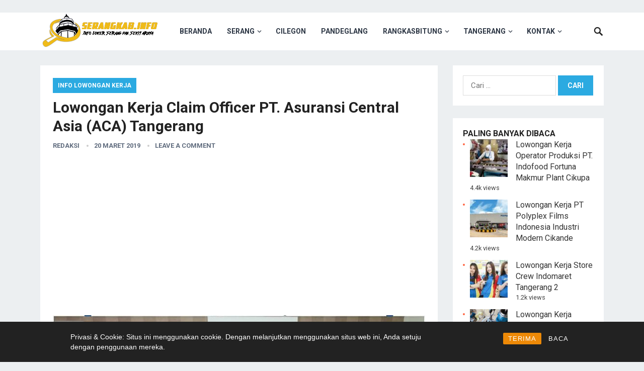

--- FILE ---
content_type: text/html; charset=UTF-8
request_url: https://serangkab.info/info-lowongan-kerja/lowongan-kerja-claim-officer-pt-asuransi-central-asia-aca-tangerang/
body_size: 16308
content:
<!DOCTYPE html>
<html lang="id">
<head>
	
	<!-- Google Tag Manager -->
<script>(function(w,d,s,l,i){w[l]=w[l]||[];w[l].push({'gtm.start':
new Date().getTime(),event:'gtm.js'});var f=d.getElementsByTagName(s)[0],
j=d.createElement(s),dl=l!='dataLayer'?'&l='+l:'';j.async=true;j.src=
'https://www.googletagmanager.com/gtm.js?id='+i+dl;f.parentNode.insertBefore(j,f);
})(window,document,'script','dataLayer','GTM-M49Z298L');</script>
<!-- End Google Tag Manager -->
<meta charset="UTF-8">
<meta name="viewport" content="width=device-width, initial-scale=1">
<meta http-equiv="X-UA-Compatible" content="IE=edge">
<meta name="HandheldFriendly" content="true">
<link rel="profile" href="https://gmpg.org/xfn/11">
<link rel="icon" type="image/png" href="https://serangkab.info/wp-content/uploads/2019/05/ico.png" />
<meta name='robots' content='index, follow, max-image-preview:large, max-snippet:-1, max-video-preview:-1' />
	<style>img:is([sizes="auto" i], [sizes^="auto," i]) { contain-intrinsic-size: 3000px 1500px }</style>
	
	<!-- This site is optimized with the Yoast SEO plugin v26.2 - https://yoast.com/wordpress/plugins/seo/ -->
	<title>Lowongan Kerja Claim Officer PT. Asuransi Central Asia (ACA) Tangerang - Serangkab.info</title>
	<link rel="canonical" href="https://serangkab.info/info-lowongan-kerja/lowongan-kerja-claim-officer-pt-asuransi-central-asia-aca-tangerang/" />
	<meta property="og:locale" content="id_ID" />
	<meta property="og:type" content="article" />
	<meta property="og:title" content="Lowongan Kerja Claim Officer PT. Asuransi Central Asia (ACA) Tangerang - Serangkab.info" />
	<meta property="og:description" content="PT. Asuransi Central Asia adalah perusahaan asuransi umum dari Group Salim yang telah berdiri selama 55 tahun dan merupakan salah satu group bisnis asuransi kerugian terkemuka di Indonesia. PT. Asuransi Central..." />
	<meta property="og:url" content="https://serangkab.info/info-lowongan-kerja/lowongan-kerja-claim-officer-pt-asuransi-central-asia-aca-tangerang/" />
	<meta property="og:site_name" content="Serangkab.info" />
	<meta property="article:published_time" content="2019-03-20T07:30:07+00:00" />
	<meta property="article:modified_time" content="2019-03-25T01:13:24+00:00" />
	<meta property="og:image" content="https://serangkab.info/wp-content/uploads/2019/03/aca.jpg" />
	<meta property="og:image:width" content="824" />
	<meta property="og:image:height" content="487" />
	<meta property="og:image:type" content="image/jpeg" />
	<meta name="author" content="Redaksi" />
	<meta name="twitter:card" content="summary_large_image" />
	<meta name="twitter:label1" content="Ditulis oleh" />
	<meta name="twitter:data1" content="Redaksi" />
	<meta name="twitter:label2" content="Estimasi waktu membaca" />
	<meta name="twitter:data2" content="1 menit" />
	<script type="application/ld+json" class="yoast-schema-graph">{"@context":"https://schema.org","@graph":[{"@type":"WebPage","@id":"https://serangkab.info/info-lowongan-kerja/lowongan-kerja-claim-officer-pt-asuransi-central-asia-aca-tangerang/","url":"https://serangkab.info/info-lowongan-kerja/lowongan-kerja-claim-officer-pt-asuransi-central-asia-aca-tangerang/","name":"Lowongan Kerja Claim Officer PT. Asuransi Central Asia (ACA) Tangerang - Serangkab.info","isPartOf":{"@id":"https://serangkab.info/#website"},"primaryImageOfPage":{"@id":"https://serangkab.info/info-lowongan-kerja/lowongan-kerja-claim-officer-pt-asuransi-central-asia-aca-tangerang/#primaryimage"},"image":{"@id":"https://serangkab.info/info-lowongan-kerja/lowongan-kerja-claim-officer-pt-asuransi-central-asia-aca-tangerang/#primaryimage"},"thumbnailUrl":"https://serangkab.info/wp-content/uploads/2019/03/aca.jpg","datePublished":"2019-03-20T07:30:07+00:00","dateModified":"2019-03-25T01:13:24+00:00","author":{"@id":"https://serangkab.info/#/schema/person/379aaaffb92d0c90617acbb288a548a3"},"breadcrumb":{"@id":"https://serangkab.info/info-lowongan-kerja/lowongan-kerja-claim-officer-pt-asuransi-central-asia-aca-tangerang/#breadcrumb"},"inLanguage":"id","potentialAction":[{"@type":"ReadAction","target":["https://serangkab.info/info-lowongan-kerja/lowongan-kerja-claim-officer-pt-asuransi-central-asia-aca-tangerang/"]}]},{"@type":"ImageObject","inLanguage":"id","@id":"https://serangkab.info/info-lowongan-kerja/lowongan-kerja-claim-officer-pt-asuransi-central-asia-aca-tangerang/#primaryimage","url":"https://serangkab.info/wp-content/uploads/2019/03/aca.jpg","contentUrl":"https://serangkab.info/wp-content/uploads/2019/03/aca.jpg","width":824,"height":487},{"@type":"BreadcrumbList","@id":"https://serangkab.info/info-lowongan-kerja/lowongan-kerja-claim-officer-pt-asuransi-central-asia-aca-tangerang/#breadcrumb","itemListElement":[{"@type":"ListItem","position":1,"name":"Home","item":"https://serangkab.info/"},{"@type":"ListItem","position":2,"name":"Lowongan Kerja Claim Officer PT. Asuransi Central Asia (ACA) Tangerang"}]},{"@type":"WebSite","@id":"https://serangkab.info/#website","url":"https://serangkab.info/","name":"Serangkab.info","description":"Info Lowongan Kerja Serang dan Sekitarnya","potentialAction":[{"@type":"SearchAction","target":{"@type":"EntryPoint","urlTemplate":"https://serangkab.info/?s={search_term_string}"},"query-input":{"@type":"PropertyValueSpecification","valueRequired":true,"valueName":"search_term_string"}}],"inLanguage":"id"},{"@type":"Person","@id":"https://serangkab.info/#/schema/person/379aaaffb92d0c90617acbb288a548a3","name":"Redaksi","image":{"@type":"ImageObject","inLanguage":"id","@id":"https://serangkab.info/#/schema/person/image/","url":"https://secure.gravatar.com/avatar/39efcec05c836081cc29960f9061212542400790f92dadefeed0bc16196c1da0?s=96&d=mm&r=g","contentUrl":"https://secure.gravatar.com/avatar/39efcec05c836081cc29960f9061212542400790f92dadefeed0bc16196c1da0?s=96&d=mm&r=g","caption":"Redaksi"}}]}</script>
	<!-- / Yoast SEO plugin. -->


<link rel='dns-prefetch' href='//www.googletagmanager.com' />
<link rel='dns-prefetch' href='//fonts.googleapis.com' />
<link rel="alternate" type="application/rss+xml" title="Serangkab.info &raquo; Feed" href="https://serangkab.info/feed/" />
<link rel="alternate" type="application/rss+xml" title="Serangkab.info &raquo; Umpan Komentar" href="https://serangkab.info/comments/feed/" />
<script type="text/javascript" id="wpp-js" src="https://serangkab.info/wp-content/plugins/wordpress-popular-posts/assets/js/wpp.min.js?ver=7.3.6" data-sampling="0" data-sampling-rate="100" data-api-url="https://serangkab.info/wp-json/wordpress-popular-posts" data-post-id="2472" data-token="3fbe429c9f" data-lang="0" data-debug="0"></script>
<link rel="alternate" type="application/rss+xml" title="Serangkab.info &raquo; Lowongan Kerja Claim Officer PT. Asuransi Central Asia (ACA) Tangerang Umpan Komentar" href="https://serangkab.info/info-lowongan-kerja/lowongan-kerja-claim-officer-pt-asuransi-central-asia-aca-tangerang/feed/" />
		<style>
			.lazyload,
			.lazyloading {
				max-width: 100%;
			}
		</style>
		<script type="text/javascript">
/* <![CDATA[ */
window._wpemojiSettings = {"baseUrl":"https:\/\/s.w.org\/images\/core\/emoji\/16.0.1\/72x72\/","ext":".png","svgUrl":"https:\/\/s.w.org\/images\/core\/emoji\/16.0.1\/svg\/","svgExt":".svg","source":{"concatemoji":"https:\/\/serangkab.info\/wp-includes\/js\/wp-emoji-release.min.js?ver=0230dae6733e5d6d11809408fc858a70"}};
/*! This file is auto-generated */
!function(s,n){var o,i,e;function c(e){try{var t={supportTests:e,timestamp:(new Date).valueOf()};sessionStorage.setItem(o,JSON.stringify(t))}catch(e){}}function p(e,t,n){e.clearRect(0,0,e.canvas.width,e.canvas.height),e.fillText(t,0,0);var t=new Uint32Array(e.getImageData(0,0,e.canvas.width,e.canvas.height).data),a=(e.clearRect(0,0,e.canvas.width,e.canvas.height),e.fillText(n,0,0),new Uint32Array(e.getImageData(0,0,e.canvas.width,e.canvas.height).data));return t.every(function(e,t){return e===a[t]})}function u(e,t){e.clearRect(0,0,e.canvas.width,e.canvas.height),e.fillText(t,0,0);for(var n=e.getImageData(16,16,1,1),a=0;a<n.data.length;a++)if(0!==n.data[a])return!1;return!0}function f(e,t,n,a){switch(t){case"flag":return n(e,"\ud83c\udff3\ufe0f\u200d\u26a7\ufe0f","\ud83c\udff3\ufe0f\u200b\u26a7\ufe0f")?!1:!n(e,"\ud83c\udde8\ud83c\uddf6","\ud83c\udde8\u200b\ud83c\uddf6")&&!n(e,"\ud83c\udff4\udb40\udc67\udb40\udc62\udb40\udc65\udb40\udc6e\udb40\udc67\udb40\udc7f","\ud83c\udff4\u200b\udb40\udc67\u200b\udb40\udc62\u200b\udb40\udc65\u200b\udb40\udc6e\u200b\udb40\udc67\u200b\udb40\udc7f");case"emoji":return!a(e,"\ud83e\udedf")}return!1}function g(e,t,n,a){var r="undefined"!=typeof WorkerGlobalScope&&self instanceof WorkerGlobalScope?new OffscreenCanvas(300,150):s.createElement("canvas"),o=r.getContext("2d",{willReadFrequently:!0}),i=(o.textBaseline="top",o.font="600 32px Arial",{});return e.forEach(function(e){i[e]=t(o,e,n,a)}),i}function t(e){var t=s.createElement("script");t.src=e,t.defer=!0,s.head.appendChild(t)}"undefined"!=typeof Promise&&(o="wpEmojiSettingsSupports",i=["flag","emoji"],n.supports={everything:!0,everythingExceptFlag:!0},e=new Promise(function(e){s.addEventListener("DOMContentLoaded",e,{once:!0})}),new Promise(function(t){var n=function(){try{var e=JSON.parse(sessionStorage.getItem(o));if("object"==typeof e&&"number"==typeof e.timestamp&&(new Date).valueOf()<e.timestamp+604800&&"object"==typeof e.supportTests)return e.supportTests}catch(e){}return null}();if(!n){if("undefined"!=typeof Worker&&"undefined"!=typeof OffscreenCanvas&&"undefined"!=typeof URL&&URL.createObjectURL&&"undefined"!=typeof Blob)try{var e="postMessage("+g.toString()+"("+[JSON.stringify(i),f.toString(),p.toString(),u.toString()].join(",")+"));",a=new Blob([e],{type:"text/javascript"}),r=new Worker(URL.createObjectURL(a),{name:"wpTestEmojiSupports"});return void(r.onmessage=function(e){c(n=e.data),r.terminate(),t(n)})}catch(e){}c(n=g(i,f,p,u))}t(n)}).then(function(e){for(var t in e)n.supports[t]=e[t],n.supports.everything=n.supports.everything&&n.supports[t],"flag"!==t&&(n.supports.everythingExceptFlag=n.supports.everythingExceptFlag&&n.supports[t]);n.supports.everythingExceptFlag=n.supports.everythingExceptFlag&&!n.supports.flag,n.DOMReady=!1,n.readyCallback=function(){n.DOMReady=!0}}).then(function(){return e}).then(function(){var e;n.supports.everything||(n.readyCallback(),(e=n.source||{}).concatemoji?t(e.concatemoji):e.wpemoji&&e.twemoji&&(t(e.twemoji),t(e.wpemoji)))}))}((window,document),window._wpemojiSettings);
/* ]]> */
</script>

<style id='wp-emoji-styles-inline-css' type='text/css'>

	img.wp-smiley, img.emoji {
		display: inline !important;
		border: none !important;
		box-shadow: none !important;
		height: 1em !important;
		width: 1em !important;
		margin: 0 0.07em !important;
		vertical-align: -0.1em !important;
		background: none !important;
		padding: 0 !important;
	}
</style>
<link rel='stylesheet' id='wp-block-library-css' href='https://serangkab.info/wp-includes/css/dist/block-library/style.min.css?ver=0230dae6733e5d6d11809408fc858a70' type='text/css' media='all' />
<style id='classic-theme-styles-inline-css' type='text/css'>
/*! This file is auto-generated */
.wp-block-button__link{color:#fff;background-color:#32373c;border-radius:9999px;box-shadow:none;text-decoration:none;padding:calc(.667em + 2px) calc(1.333em + 2px);font-size:1.125em}.wp-block-file__button{background:#32373c;color:#fff;text-decoration:none}
</style>
<style id='global-styles-inline-css' type='text/css'>
:root{--wp--preset--aspect-ratio--square: 1;--wp--preset--aspect-ratio--4-3: 4/3;--wp--preset--aspect-ratio--3-4: 3/4;--wp--preset--aspect-ratio--3-2: 3/2;--wp--preset--aspect-ratio--2-3: 2/3;--wp--preset--aspect-ratio--16-9: 16/9;--wp--preset--aspect-ratio--9-16: 9/16;--wp--preset--color--black: #000000;--wp--preset--color--cyan-bluish-gray: #abb8c3;--wp--preset--color--white: #ffffff;--wp--preset--color--pale-pink: #f78da7;--wp--preset--color--vivid-red: #cf2e2e;--wp--preset--color--luminous-vivid-orange: #ff6900;--wp--preset--color--luminous-vivid-amber: #fcb900;--wp--preset--color--light-green-cyan: #7bdcb5;--wp--preset--color--vivid-green-cyan: #00d084;--wp--preset--color--pale-cyan-blue: #8ed1fc;--wp--preset--color--vivid-cyan-blue: #0693e3;--wp--preset--color--vivid-purple: #9b51e0;--wp--preset--gradient--vivid-cyan-blue-to-vivid-purple: linear-gradient(135deg,rgba(6,147,227,1) 0%,rgb(155,81,224) 100%);--wp--preset--gradient--light-green-cyan-to-vivid-green-cyan: linear-gradient(135deg,rgb(122,220,180) 0%,rgb(0,208,130) 100%);--wp--preset--gradient--luminous-vivid-amber-to-luminous-vivid-orange: linear-gradient(135deg,rgba(252,185,0,1) 0%,rgba(255,105,0,1) 100%);--wp--preset--gradient--luminous-vivid-orange-to-vivid-red: linear-gradient(135deg,rgba(255,105,0,1) 0%,rgb(207,46,46) 100%);--wp--preset--gradient--very-light-gray-to-cyan-bluish-gray: linear-gradient(135deg,rgb(238,238,238) 0%,rgb(169,184,195) 100%);--wp--preset--gradient--cool-to-warm-spectrum: linear-gradient(135deg,rgb(74,234,220) 0%,rgb(151,120,209) 20%,rgb(207,42,186) 40%,rgb(238,44,130) 60%,rgb(251,105,98) 80%,rgb(254,248,76) 100%);--wp--preset--gradient--blush-light-purple: linear-gradient(135deg,rgb(255,206,236) 0%,rgb(152,150,240) 100%);--wp--preset--gradient--blush-bordeaux: linear-gradient(135deg,rgb(254,205,165) 0%,rgb(254,45,45) 50%,rgb(107,0,62) 100%);--wp--preset--gradient--luminous-dusk: linear-gradient(135deg,rgb(255,203,112) 0%,rgb(199,81,192) 50%,rgb(65,88,208) 100%);--wp--preset--gradient--pale-ocean: linear-gradient(135deg,rgb(255,245,203) 0%,rgb(182,227,212) 50%,rgb(51,167,181) 100%);--wp--preset--gradient--electric-grass: linear-gradient(135deg,rgb(202,248,128) 0%,rgb(113,206,126) 100%);--wp--preset--gradient--midnight: linear-gradient(135deg,rgb(2,3,129) 0%,rgb(40,116,252) 100%);--wp--preset--font-size--small: 13px;--wp--preset--font-size--medium: 20px;--wp--preset--font-size--large: 36px;--wp--preset--font-size--x-large: 42px;--wp--preset--spacing--20: 0.44rem;--wp--preset--spacing--30: 0.67rem;--wp--preset--spacing--40: 1rem;--wp--preset--spacing--50: 1.5rem;--wp--preset--spacing--60: 2.25rem;--wp--preset--spacing--70: 3.38rem;--wp--preset--spacing--80: 5.06rem;--wp--preset--shadow--natural: 6px 6px 9px rgba(0, 0, 0, 0.2);--wp--preset--shadow--deep: 12px 12px 50px rgba(0, 0, 0, 0.4);--wp--preset--shadow--sharp: 6px 6px 0px rgba(0, 0, 0, 0.2);--wp--preset--shadow--outlined: 6px 6px 0px -3px rgba(255, 255, 255, 1), 6px 6px rgba(0, 0, 0, 1);--wp--preset--shadow--crisp: 6px 6px 0px rgba(0, 0, 0, 1);}:where(.is-layout-flex){gap: 0.5em;}:where(.is-layout-grid){gap: 0.5em;}body .is-layout-flex{display: flex;}.is-layout-flex{flex-wrap: wrap;align-items: center;}.is-layout-flex > :is(*, div){margin: 0;}body .is-layout-grid{display: grid;}.is-layout-grid > :is(*, div){margin: 0;}:where(.wp-block-columns.is-layout-flex){gap: 2em;}:where(.wp-block-columns.is-layout-grid){gap: 2em;}:where(.wp-block-post-template.is-layout-flex){gap: 1.25em;}:where(.wp-block-post-template.is-layout-grid){gap: 1.25em;}.has-black-color{color: var(--wp--preset--color--black) !important;}.has-cyan-bluish-gray-color{color: var(--wp--preset--color--cyan-bluish-gray) !important;}.has-white-color{color: var(--wp--preset--color--white) !important;}.has-pale-pink-color{color: var(--wp--preset--color--pale-pink) !important;}.has-vivid-red-color{color: var(--wp--preset--color--vivid-red) !important;}.has-luminous-vivid-orange-color{color: var(--wp--preset--color--luminous-vivid-orange) !important;}.has-luminous-vivid-amber-color{color: var(--wp--preset--color--luminous-vivid-amber) !important;}.has-light-green-cyan-color{color: var(--wp--preset--color--light-green-cyan) !important;}.has-vivid-green-cyan-color{color: var(--wp--preset--color--vivid-green-cyan) !important;}.has-pale-cyan-blue-color{color: var(--wp--preset--color--pale-cyan-blue) !important;}.has-vivid-cyan-blue-color{color: var(--wp--preset--color--vivid-cyan-blue) !important;}.has-vivid-purple-color{color: var(--wp--preset--color--vivid-purple) !important;}.has-black-background-color{background-color: var(--wp--preset--color--black) !important;}.has-cyan-bluish-gray-background-color{background-color: var(--wp--preset--color--cyan-bluish-gray) !important;}.has-white-background-color{background-color: var(--wp--preset--color--white) !important;}.has-pale-pink-background-color{background-color: var(--wp--preset--color--pale-pink) !important;}.has-vivid-red-background-color{background-color: var(--wp--preset--color--vivid-red) !important;}.has-luminous-vivid-orange-background-color{background-color: var(--wp--preset--color--luminous-vivid-orange) !important;}.has-luminous-vivid-amber-background-color{background-color: var(--wp--preset--color--luminous-vivid-amber) !important;}.has-light-green-cyan-background-color{background-color: var(--wp--preset--color--light-green-cyan) !important;}.has-vivid-green-cyan-background-color{background-color: var(--wp--preset--color--vivid-green-cyan) !important;}.has-pale-cyan-blue-background-color{background-color: var(--wp--preset--color--pale-cyan-blue) !important;}.has-vivid-cyan-blue-background-color{background-color: var(--wp--preset--color--vivid-cyan-blue) !important;}.has-vivid-purple-background-color{background-color: var(--wp--preset--color--vivid-purple) !important;}.has-black-border-color{border-color: var(--wp--preset--color--black) !important;}.has-cyan-bluish-gray-border-color{border-color: var(--wp--preset--color--cyan-bluish-gray) !important;}.has-white-border-color{border-color: var(--wp--preset--color--white) !important;}.has-pale-pink-border-color{border-color: var(--wp--preset--color--pale-pink) !important;}.has-vivid-red-border-color{border-color: var(--wp--preset--color--vivid-red) !important;}.has-luminous-vivid-orange-border-color{border-color: var(--wp--preset--color--luminous-vivid-orange) !important;}.has-luminous-vivid-amber-border-color{border-color: var(--wp--preset--color--luminous-vivid-amber) !important;}.has-light-green-cyan-border-color{border-color: var(--wp--preset--color--light-green-cyan) !important;}.has-vivid-green-cyan-border-color{border-color: var(--wp--preset--color--vivid-green-cyan) !important;}.has-pale-cyan-blue-border-color{border-color: var(--wp--preset--color--pale-cyan-blue) !important;}.has-vivid-cyan-blue-border-color{border-color: var(--wp--preset--color--vivid-cyan-blue) !important;}.has-vivid-purple-border-color{border-color: var(--wp--preset--color--vivid-purple) !important;}.has-vivid-cyan-blue-to-vivid-purple-gradient-background{background: var(--wp--preset--gradient--vivid-cyan-blue-to-vivid-purple) !important;}.has-light-green-cyan-to-vivid-green-cyan-gradient-background{background: var(--wp--preset--gradient--light-green-cyan-to-vivid-green-cyan) !important;}.has-luminous-vivid-amber-to-luminous-vivid-orange-gradient-background{background: var(--wp--preset--gradient--luminous-vivid-amber-to-luminous-vivid-orange) !important;}.has-luminous-vivid-orange-to-vivid-red-gradient-background{background: var(--wp--preset--gradient--luminous-vivid-orange-to-vivid-red) !important;}.has-very-light-gray-to-cyan-bluish-gray-gradient-background{background: var(--wp--preset--gradient--very-light-gray-to-cyan-bluish-gray) !important;}.has-cool-to-warm-spectrum-gradient-background{background: var(--wp--preset--gradient--cool-to-warm-spectrum) !important;}.has-blush-light-purple-gradient-background{background: var(--wp--preset--gradient--blush-light-purple) !important;}.has-blush-bordeaux-gradient-background{background: var(--wp--preset--gradient--blush-bordeaux) !important;}.has-luminous-dusk-gradient-background{background: var(--wp--preset--gradient--luminous-dusk) !important;}.has-pale-ocean-gradient-background{background: var(--wp--preset--gradient--pale-ocean) !important;}.has-electric-grass-gradient-background{background: var(--wp--preset--gradient--electric-grass) !important;}.has-midnight-gradient-background{background: var(--wp--preset--gradient--midnight) !important;}.has-small-font-size{font-size: var(--wp--preset--font-size--small) !important;}.has-medium-font-size{font-size: var(--wp--preset--font-size--medium) !important;}.has-large-font-size{font-size: var(--wp--preset--font-size--large) !important;}.has-x-large-font-size{font-size: var(--wp--preset--font-size--x-large) !important;}
:where(.wp-block-post-template.is-layout-flex){gap: 1.25em;}:where(.wp-block-post-template.is-layout-grid){gap: 1.25em;}
:where(.wp-block-columns.is-layout-flex){gap: 2em;}:where(.wp-block-columns.is-layout-grid){gap: 2em;}
:root :where(.wp-block-pullquote){font-size: 1.5em;line-height: 1.6;}
</style>
<link rel='stylesheet' id='rcc-styles-css' href='https://serangkab.info/wp-content/plugins/responsive-cookie-consent/includes/css/style.css?ver=0230dae6733e5d6d11809408fc858a70' type='text/css' media='all' />
<link rel='stylesheet' id='wordpress-popular-posts-css-css' href='https://serangkab.info/wp-content/plugins/wordpress-popular-posts/assets/css/wpp.css?ver=7.3.6' type='text/css' media='all' />
<link rel='stylesheet' id='demo_fonts-css' href='//fonts.googleapis.com/css?family=Roboto%3Aregular%2Citalic%2C700%26subset%3Dlatin%2C' type='text/css' media='screen' />
<link rel='stylesheet' id='revenueplus-style-css' href='https://serangkab.info/wp-content/themes/revenueplus/style.css?ver=20180523' type='text/css' media='all' />
<link rel='stylesheet' id='genericons-style-css' href='https://serangkab.info/wp-content/themes/revenueplus/genericons/genericons.css?ver=0230dae6733e5d6d11809408fc858a70' type='text/css' media='all' />
<link rel='stylesheet' id='responsive-style-css' href='https://serangkab.info/wp-content/themes/revenueplus/responsive.css?ver=20171012' type='text/css' media='all' />
<script type="text/javascript" src="https://serangkab.info/wp-includes/js/jquery/jquery.min.js?ver=3.7.1" id="jquery-core-js"></script>
<script type="text/javascript" src="https://serangkab.info/wp-includes/js/jquery/jquery-migrate.min.js?ver=3.4.1" id="jquery-migrate-js"></script>

<!-- Potongan tag Google (gtag.js) ditambahkan oleh Site Kit -->
<!-- Snippet Google Analytics telah ditambahkan oleh Site Kit -->
<script type="text/javascript" src="https://www.googletagmanager.com/gtag/js?id=GT-NMJZMF2" id="google_gtagjs-js" async></script>
<script type="text/javascript" id="google_gtagjs-js-after">
/* <![CDATA[ */
window.dataLayer = window.dataLayer || [];function gtag(){dataLayer.push(arguments);}
gtag("set","linker",{"domains":["serangkab.info"]});
gtag("js", new Date());
gtag("set", "developer_id.dZTNiMT", true);
gtag("config", "GT-NMJZMF2");
/* ]]> */
</script>
<link rel="https://api.w.org/" href="https://serangkab.info/wp-json/" /><link rel="alternate" title="JSON" type="application/json" href="https://serangkab.info/wp-json/wp/v2/posts/2472" /><link rel="EditURI" type="application/rsd+xml" title="RSD" href="https://serangkab.info/xmlrpc.php?rsd" />
<link rel="alternate" title="oEmbed (JSON)" type="application/json+oembed" href="https://serangkab.info/wp-json/oembed/1.0/embed?url=https%3A%2F%2Fserangkab.info%2Finfo-lowongan-kerja%2Flowongan-kerja-claim-officer-pt-asuransi-central-asia-aca-tangerang%2F" />
<link rel="alternate" title="oEmbed (XML)" type="text/xml+oembed" href="https://serangkab.info/wp-json/oembed/1.0/embed?url=https%3A%2F%2Fserangkab.info%2Finfo-lowongan-kerja%2Flowongan-kerja-claim-officer-pt-asuransi-central-asia-aca-tangerang%2F&#038;format=xml" />
<meta name="generator" content="Site Kit by Google 1.164.0" />  <script src="https://cdn.onesignal.com/sdks/web/v16/OneSignalSDK.page.js" defer></script>
  <script>
          window.OneSignalDeferred = window.OneSignalDeferred || [];
          OneSignalDeferred.push(async function(OneSignal) {
            await OneSignal.init({
              appId: "258eac3c-aa80-483b-86d6-a32febe0dcdf",
              serviceWorkerOverrideForTypical: true,
              path: "https://serangkab.info/wp-content/plugins/onesignal-free-web-push-notifications/sdk_files/",
              serviceWorkerParam: { scope: "/wp-content/plugins/onesignal-free-web-push-notifications/sdk_files/push/onesignal/" },
              serviceWorkerPath: "OneSignalSDKWorker.js",
            });
          });

          // Unregister the legacy OneSignal service worker to prevent scope conflicts
          if (navigator.serviceWorker) {
            navigator.serviceWorker.getRegistrations().then((registrations) => {
              // Iterate through all registered service workers
              registrations.forEach((registration) => {
                // Check the script URL to identify the specific service worker
                if (registration.active && registration.active.scriptURL.includes('OneSignalSDKWorker.js.php')) {
                  // Unregister the service worker
                  registration.unregister().then((success) => {
                    if (success) {
                      console.log('OneSignalSW: Successfully unregistered:', registration.active.scriptURL);
                    } else {
                      console.log('OneSignalSW: Failed to unregister:', registration.active.scriptURL);
                    }
                  });
                }
              });
            }).catch((error) => {
              console.error('Error fetching service worker registrations:', error);
            });
        }
        </script>
<script async src="https://pagead2.googlesyndication.com/pagead/js/adsbygoogle.js"></script>
<ins class="adsbygoogle" style="text-align:center" data-ad-client="ca-pub-3090045669684140" data-ad-slot="8913566756"></ins>
<script>
     (adsbygoogle = window.adsbygoogle || []).push({});
</script>            <style id="wpp-loading-animation-styles">@-webkit-keyframes bgslide{from{background-position-x:0}to{background-position-x:-200%}}@keyframes bgslide{from{background-position-x:0}to{background-position-x:-200%}}.wpp-widget-block-placeholder,.wpp-shortcode-placeholder{margin:0 auto;width:60px;height:3px;background:#dd3737;background:linear-gradient(90deg,#dd3737 0%,#571313 10%,#dd3737 100%);background-size:200% auto;border-radius:3px;-webkit-animation:bgslide 1s infinite linear;animation:bgslide 1s infinite linear}</style>
            		<script>
			document.documentElement.className = document.documentElement.className.replace('no-js', 'js');
		</script>
				<style>
			.no-js img.lazyload {
				display: none;
			}

			figure.wp-block-image img.lazyloading {
				min-width: 150px;
			}

			.lazyload,
			.lazyloading {
				--smush-placeholder-width: 100px;
				--smush-placeholder-aspect-ratio: 1/1;
				width: var(--smush-image-width, var(--smush-placeholder-width)) !important;
				aspect-ratio: var(--smush-image-aspect-ratio, var(--smush-placeholder-aspect-ratio)) !important;
			}

						.lazyload, .lazyloading {
				opacity: 0;
			}

			.lazyloaded {
				opacity: 1;
				transition: opacity 400ms;
				transition-delay: 0ms;
			}

					</style>
		<link rel="pingback" href="https://serangkab.info/xmlrpc.php">
<!-- Meta tag Google AdSense ditambahkan oleh Site Kit -->
<meta name="google-adsense-platform-account" content="ca-host-pub-2644536267352236">
<meta name="google-adsense-platform-domain" content="sitekit.withgoogle.com">
<!-- Akhir tag meta Google AdSense yang ditambahkan oleh Site Kit -->
<meta name="redi-version" content="1.2.7" /><link rel="icon" href="https://serangkab.info/wp-content/uploads/2020/09/cropped-ICOC-60x60.png" sizes="32x32" />
<link rel="icon" href="https://serangkab.info/wp-content/uploads/2020/09/cropped-ICOC.png" sizes="192x192" />
<link rel="apple-touch-icon" href="https://serangkab.info/wp-content/uploads/2020/09/cropped-ICOC.png" />
<meta name="msapplication-TileImage" content="https://serangkab.info/wp-content/uploads/2020/09/cropped-ICOC.png" />
<style type="text/css" media="all">
	body,
	input,
	input[type="text"],
	input[type="email"],
	input[type="url"],
	input[type="search"],
	input[type="password"],
	textarea,
	table,
	.sidebar .widget_ad .widget-title,
	.site-footer .widget_ad .widget-title {
		font-family: "Roboto", "Helvetica Neue", Helvetica, Arial, sans-serif;
	}
	#secondary-menu li a,
	.footer-nav li a,
	.pagination .page-numbers,
	button,
	.btn,
	input[type="submit"],
	input[type="reset"],
	input[type="button"],
	.comment-form label,
	label,
	h1,h2,h3,h4,h5,h6 {
		font-family: "Roboto", "Helvetica Neue", Helvetica, Arial, sans-serif;
	}
	a:hover,
	.site-header .search-icon:hover span,
	.sf-menu li a:hover,
	.sf-menu li li a:hover,
	.sf-menu li.sfHover a,
	.sf-menu li.current-menu-item a,
	.sf-menu li.current-menu-item a:hover,
	.breadcrumbs .breadcrumbs-nav a:hover,
	.read-more a,
	.read-more a:visited,
	.entry-title a:hover,
	article.hentry .edit-link a,
	.author-box a,
	.page-content a,
	.entry-content a,
	.comment-author a,
	.comment-content a,
	.comment-reply-title small a:hover,
	.sidebar .widget a,
	.sidebar .widget ul li a:hover,
	.sidebar .widget_tabs ul.horizontal li a:hover,
	.sidebar .widget_tabs ul.horizontal li a:hover .fa,	
	#post-nav a:hover h4 {
		color: #2baae1;
	}
	button,
	.btn,
	input[type="submit"],
	input[type="reset"],
	input[type="button"],
	.entry-category a,
	.pagination .prev:hover,
	.pagination .next:hover,
	#back-top a span {
		background-color: #2baae1;
	}
	.sidebar .widget-title a:hover,
	.read-more a:hover,
	.author-box a:hover,
	.page-content a:hover,
	.entry-content a:hover,
	.widget_tag_cloud .tagcloud a:hover:before,
	.entry-tags .tag-links a:hover:before,
	.content-loop .entry-title a:hover,
	.content-list .entry-title a:hover,
	.content-grid .entry-title a:hover,
	article.hentry .edit-link a:hover,
	.site-footer .widget ul li a:hover,
	.comment-content a:hover,
	.sidebar .widget_tabs ul.horizontal li.active a,
	.sidebar .widget_tabs ul.horizontal li.active a .fa {
		color: #ff6644;
	}	
	#back-top a:hover span,
	.bx-wrapper .bx-pager.bx-default-pager a:hover,
	.bx-wrapper .bx-pager.bx-default-pager a.active,
	.bx-wrapper .bx-pager.bx-default-pager a:focus,
	.pagination .page-numbers:hover,
	.pagination .page-numbers.current,
	.sidebar .widget ul li:before,
	.widget_newsletter input[type="submit"],
	.widget_newsletter input[type="button"],
	.widget_newsletter button {
		background-color: #ff6644;
	}
	.slicknav_nav,
	.header-search,
	.sf-menu li a:before {
		border-color: #ff6644;
	}
	#primary .entry-content p {
		font-size: 1em;
		line-height: 1.8em;
		margin-bottom: 25px;
	}
	.entry-content h1,
	.entry-content h2,
	.entry-content h3,
	.entry-content h4,
	.entry-content h5,
	.entry-content h6 {
		margin-bottom: 25px;
	}
		<script async src="https://fundingchoicesmessages.google.com/i/pub-3090045669684140?ers=1" nonce="9n6FIcl4lJrEsW9NTx3Yzw"></script><script nonce="9n6FIcl4lJrEsW9NTx3Yzw">(function() {function signalGooglefcPresent() {if (!window.frames['googlefcPresent']) {if (document.body) {const iframe = document.createElement('iframe'); iframe.style = 'width: 0; height: 0; border: none; z-index: -1000; left: -1000px; top: -1000px;'; iframe.style.display = 'none'; iframe.name = 'googlefcPresent'; document.body.appendChild(iframe);} else {setTimeout(signalGooglefcPresent, 0);}}}signalGooglefcPresent();})();</script>
	
</style>
	
<script async src="https://pagead2.googlesyndication.com/pagead/js/adsbygoogle.js?client=ca-pub-3090045669684140"
     crossorigin="anonymous"></script>


</head>

<body data-rsssl=1 class="wp-singular post-template-default single single-post postid-2472 single-format-standard wp-theme-revenueplus">
	<!-- Google Tag Manager (noscript) -->
<noscript><iframe data-src="https://www.googletagmanager.com/ns.html?id=GTM-M49Z298L"
height="0" width="0" style="display:none;visibility:hidden" src="[data-uri]" class="lazyload" data-load-mode="1"></iframe></noscript>
<!-- End Google Tag Manager (noscript) -->
<div id="page" class="site">

	<header id="masthead" class="site-header clear">

		<div class="container">

		<div class="site-branding">

						
			<div id="logo">
				<span class="helper"></span>
				<a href="https://serangkab.info/" rel="home">
					<img data-src="https://serangkab.info/wp-content/uploads/2019/04/cropped-logo-besar-9.png" alt="" src="[data-uri]" class="lazyload" style="--smush-placeholder-width: 787px; --smush-placeholder-aspect-ratio: 787/253;" />
				</a>
			</div><!-- #logo -->

			
		</div><!-- .site-branding -->		

		<nav id="primary-nav" class="primary-navigation">

			<div class="menu-home-container"><ul id="primary-menu" class="sf-menu"><li id="menu-item-13634" class="menu-item menu-item-type-custom menu-item-object-custom menu-item-home menu-item-13634"><a href="https://serangkab.info">Beranda</a></li>
<li id="menu-item-13610" class="menu-item menu-item-type-taxonomy menu-item-object-category menu-item-has-children menu-item-13610"><a href="https://serangkab.info/serang/">Serang</a>
<ul class="sub-menu">
	<li id="menu-item-13615" class="menu-item menu-item-type-taxonomy menu-item-object-category menu-item-13615"><a href="https://serangkab.info/cikande/">Cikande</a></li>
</ul>
</li>
<li id="menu-item-13612" class="menu-item menu-item-type-taxonomy menu-item-object-category menu-item-13612"><a href="https://serangkab.info/cilegon/">Cilegon</a></li>
<li id="menu-item-13613" class="menu-item menu-item-type-taxonomy menu-item-object-category menu-item-13613"><a href="https://serangkab.info/pandeglang/">Pandeglang</a></li>
<li id="menu-item-13614" class="menu-item menu-item-type-taxonomy menu-item-object-category menu-item-has-children menu-item-13614"><a href="https://serangkab.info/rangkasbitung/">Rangkasbitung</a>
<ul class="sub-menu">
	<li id="menu-item-13631" class="menu-item menu-item-type-taxonomy menu-item-object-category menu-item-13631"><a href="https://serangkab.info/bayah/">Bayah</a></li>
</ul>
</li>
<li id="menu-item-13611" class="menu-item menu-item-type-taxonomy menu-item-object-category current-post-ancestor current-menu-parent current-post-parent menu-item-has-children menu-item-13611"><a href="https://serangkab.info/tangerang/">Tangerang</a>
<ul class="sub-menu">
	<li id="menu-item-13629" class="menu-item menu-item-type-taxonomy menu-item-object-category menu-item-13629"><a href="https://serangkab.info/balaraja/">Balaraja</a></li>
	<li id="menu-item-13630" class="menu-item menu-item-type-taxonomy menu-item-object-category menu-item-13630"><a href="https://serangkab.info/jatake/">Jatake</a></li>
	<li id="menu-item-13632" class="menu-item menu-item-type-taxonomy menu-item-object-category menu-item-13632"><a href="https://serangkab.info/cikupa/">Cikupa</a></li>
</ul>
</li>
<li id="menu-item-1907" class="menu-item menu-item-type-post_type menu-item-object-page menu-item-has-children menu-item-1907"><a href="https://serangkab.info/kontak/">Kontak</a>
<ul class="sub-menu">
	<li id="menu-item-1258" class="menu-item menu-item-type-post_type menu-item-object-page menu-item-1258"><a href="https://serangkab.info/tentang-kami/">Tentang Kami</a></li>
	<li id="menu-item-1257" class="menu-item menu-item-type-post_type menu-item-object-page menu-item-1257"><a href="https://serangkab.info/kontak-kami/">Kontak Kami</a></li>
</ul>
</li>
</ul></div>
		</nav><!-- #primary-nav -->

		<div id="slick-mobile-menu"></div>

					
			<span class="search-icon">
				<span class="genericon genericon-search"></span>
				<span class="genericon genericon-close"></span>			
			</span>

			<div class="header-search">
				<form id="searchform" method="get" action="https://serangkab.info/">
					<input type="search" name="s" class="search-input" placeholder="Search for..." autocomplete="off">
					<button type="submit" class="search-submit">Search</button>		
				</form>
			</div><!-- .header-search -->

								

		</div><!-- .container -->

	</header><!-- #masthead -->	

	<div class="header-space"></div>

<div id="content" class="site-content container clear">

	<div id="primary" class="content-area">

		<main id="main" class="site-main" >

		
<article id="post-2472" class="post-2472 post type-post status-publish format-standard has-post-thumbnail hentry category-info-lowongan-kerja category-tangerang">

	
	<header class="entry-header">	
					<div class="entry-category">
				<a href="https://serangkab.info/info-lowongan-kerja/" title="View all posts in Info Lowongan Kerja" >Info Lowongan Kerja</a> 			</div>
		
		<h1 class="entry-title">Lowongan Kerja Claim Officer PT. Asuransi Central Asia (ACA) Tangerang</h1>
		<div class="entry-meta">



			<span class="entry-author"><a href="https://serangkab.info/author/admin-2/" title="Pos-pos oleh Redaksi" rel="author">Redaksi</a></span> 
	
			<span class="entry-date">20 Maret 2019</span>
	
			<span class="entry-comment"><a href="https://serangkab.info/info-lowongan-kerja/lowongan-kerja-claim-officer-pt-asuransi-central-asia-aca-tangerang/#respond" class="comments-link" >Leave a Comment</a></span>
	


</div><!-- .entry-meta -->

		
		
	</header><!-- .entry-header -->

			<div class="single-top-ad">
			<script async src="https://pagead2.googlesyndication.com/pagead/js/adsbygoogle.js?client=ca-pub-3090045669684140"
     crossorigin="anonymous"></script>
<!-- atas menu -->
<ins class="adsbygoogle"
     style="display:block"
     data-ad-client="ca-pub-3090045669684140"
     data-ad-slot="2665696674"
     data-ad-format="auto"
     data-full-width-responsive="true"></ins>
<script>
     (adsbygoogle = window.adsbygoogle || []).push({});
</script>		</div><!-- .single-top-ad -->
	
	<div class="entry-content">
		<img width="700" height="414" src="https://serangkab.info/wp-content/uploads/2019/03/aca.jpg" class="attachment-single_thumb size-single_thumb wp-post-image" alt="" decoding="async" fetchpriority="high" srcset="https://serangkab.info/wp-content/uploads/2019/03/aca.jpg 824w, https://serangkab.info/wp-content/uploads/2019/03/aca-300x177.jpg 300w, https://serangkab.info/wp-content/uploads/2019/03/aca-768x454.jpg 768w" sizes="(max-width: 700px) 100vw, 700px" />	
		<div class="col-lg-6 col-md-6 col-sm-6 col-xs-12">
<div class="panel panel-clean">
<div class="panel-body">
<div class="col-lg-12 col-md-12 col-sm-12">
<div class="col-lg-6 col-md-6 col-sm-6 col-xs-12">
<div class="panel panel-clean">
<div class="panel-body">
<div class="col-lg-12 col-md-12 col-sm-12">
<div id="job_description" class="unselectable wrap-text">
<div>
<div style="text-align: justify;">PT. Asuransi Central Asia adalah perusahaan asuransi umum dari Group Salim yang telah berdiri selama 55 tahun dan merupakan salah satu group bisnis asuransi kerugian terkemuka di Indonesia. PT. Asuransi Central Asia selalu berkomitmen untuk menyediakan perlindungan terbaik yang didukung oleh pelayanan terbaik pula. Selain itu, PT. Asuransi Central Asia senantiasa berusaha untuk menjadi perusahaan yang dipercaya serta dapat menghadirkan kenyamanan bagi para pelanggannya. Hal ini sesuai dengan motto perusahaan &#8220;Perlindungan Kami adalah Kenyamanan Anda&#8221;.</div>
</div>
</div>
</div>
</div>
</div>
</div>
<div class="col-lg-6 col-md-6 col-sm-6 col-xs-12" style="text-align: justify;">
<div class="panel panel-clean">
<div class="panel-body">
<div class="col-lg-12 col-md-12 col-sm-12 col-xs-12">
<div id="company_overview_all" class="company-overview wrap-text">
<div>Kami sedang membutuhkan kandidat untuk posisi berikut :</div>
<h4>Claim Officer</h4>
</div>
</div>
</div>
</div>
</div>
<p class="job-ads-h2" style="text-align: justify;"><strong>Deskripsi Pekerjaan :</strong></p>
<div id="job_description" class="unselectable wrap-text" style="text-align: justify;">
<div>
<ul>
<li>Bekerja sama dan mensupport penuh Team Claim untuk kelancaran proses penanganan claim</li>
<li>Terpenuhinya dokumen dan data yang dibutuhkan dalam proses claim</li>
<li>Menggali dan menganalisa data yang tersedia untuk pemenuhan proses claim</li>
</ul>
</div>
<div>
<div><strong>Kualifikasi :</strong></div>
<ul>
<li>Usia maksimal 28 tahun</li>
<li>Pendidikan minimal D3/S1 segala jurusan, IPK minimal 2.75 (skala 4)</li>
<li>Memiliki pengetahuan tentang tentang dunia Asuransi</li>
<li>Diutamakan yang mempunyai pengalaman bekerja di bidang klaim Asuransi Kerugian (khususnya Non Motor Vehicle) minimal 1 tahun</li>
<li>Harus memiliki SIM A &amp; C</li>
<li>Memiliki kompetensi Detail orientation, Analyze Skill, Interpersonal Skill, dan Information Seeking yang baik</li>
<li>Jujur &amp; mampu bekerja keras dalam team atau secara individu</li>
<li>Menguasai Microsoft Office (Word &amp; Excel)</li>
<li>Bersedia ditempatkan di area <strong>Jabodetabek</strong></li>
</ul>
<div></div>
<div>Kirimkan surat lamaran, CV, Pas Photo &amp; Gaji yang di harapkan ke alamat berikut :</div>
<div><strong>Human Resources Department</strong><br />
<strong>PT. Asuransi Central Asia</strong><br />
<strong>Gd. Wisma Asia Lt. 15 Jl. Letjend S. Parman</strong><br />
<strong>Kav. 79 Jakarta Barat 11420</strong></div>
</div>
</div>
</div>
</div>
</div>
</div>
<div class="col-lg-6 col-md-6 col-sm-6 col-xs-12">
<div class="panel panel-clean">
<div class="panel-body">
<div class="col-lg-12 col-md-12 col-sm-12 col-xs-12">
<div id="company_overview_all" class="company-overview wrap-text">
<div style="text-align: justify;"></div>
</div>
</div>
</div>
</div>
</div>
	</div><!-- .entry-content -->

	<div class="entry-tags">

					
			</div><!-- .entry-tags -->

</article><!-- #post-## -->



	<div class="single-bottom-ad">
		<script async src="https://pagead2.googlesyndication.com/pagead/js/adsbygoogle.js?client=ca-pub-3090045669684140"
     crossorigin="anonymous"></script>
<ins class="adsbygoogle"
     style="display:block"
     data-ad-format="autorelaxed"
     data-ad-client="ca-pub-3090045669684140"
     data-ad-slot="7404639889"></ins>
<script>
     (adsbygoogle = window.adsbygoogle || []).push({});
</script>	</div><!-- .single-bottom-ad -->


<div id="post-nav" class="clear">
            <div class="ht_grid_1_2 post-previous">
            <a class="previous" href="https://serangkab.info/info-lowongan-kerja/lowongan-kerja-chief-accounting-horison-ultima-ratu-hotel-serang/">
				<div class="thumbnail-wrap">
											<img width="250" height="171" data-src="https://serangkab.info/wp-content/uploads/2019/03/HI167668787-e1553062595399.jpg" class="attachment-post-thumbnail size-post-thumbnail wp-post-image lazyload" alt="" decoding="async" data-srcset="https://serangkab.info/wp-content/uploads/2019/03/HI167668787-e1553062595399.jpg 546w, https://serangkab.info/wp-content/uploads/2019/03/HI167668787-e1553062595399-300x205.jpg 300w" data-sizes="(max-width: 250px) 100vw, 250px" src="[data-uri]" style="--smush-placeholder-width: 250px; --smush-placeholder-aspect-ratio: 250/171;" />									</div><!-- .thumbnail-wrap -->	
            	<span><i class="fa fa-angle-left"></i> Previous Post</span>								
	            <h4>Lowongan Kerja CHIEF ACCOUNTING Horison Ultima Ratu Hotel Serang</h4>
	            <div class="shadow"></div>
	        </a>
        </div>
                <div class="ht_grid_1_2 post-next">
             <a class="next" href="https://serangkab.info/info-lowongan-kerja/lowongan-kerja-branding-designer-oppo-area-serang/">
				<div class="thumbnail-wrap">
											<img width="250" height="167" data-src="https://serangkab.info/wp-content/uploads/2019/03/service-center-oppo-3-f41fe.jpg" class="attachment-post-thumbnail size-post-thumbnail wp-post-image lazyload" alt="" decoding="async" data-srcset="https://serangkab.info/wp-content/uploads/2019/03/service-center-oppo-3-f41fe.jpg 560w, https://serangkab.info/wp-content/uploads/2019/03/service-center-oppo-3-f41fe-300x200.jpg 300w" data-sizes="(max-width: 250px) 100vw, 250px" src="[data-uri]" style="--smush-placeholder-width: 250px; --smush-placeholder-aspect-ratio: 250/167;" />									</div><!-- .thumbnail-wrap -->
            	<span>Next Post <i class="fa fa-angle-right"></i></span>								        
	            <h4>Lowongan Kerja BRANDING DESIGNER OPPO Area Serang</h4>
	            <div class="shadow"></div>
	        </a>
        </div>
    </div><!-- .post-nav -->



<div class="author-box clear">
	<a href="https://serangkab.info/author/admin-2/"><img alt='' data-src='https://secure.gravatar.com/avatar/39efcec05c836081cc29960f9061212542400790f92dadefeed0bc16196c1da0?s=120&#038;d=mm&#038;r=g' data-srcset='https://secure.gravatar.com/avatar/39efcec05c836081cc29960f9061212542400790f92dadefeed0bc16196c1da0?s=240&#038;d=mm&#038;r=g 2x' class='avatar avatar-120 photo lazyload' height='120' width='120' decoding='async' src='[data-uri]' style='--smush-placeholder-width: 120px; --smush-placeholder-aspect-ratio: 120/120;' /></a>
	<div class="author-meta">	
		<div class="author-name">
			<a href="https://serangkab.info/author/admin-2/">Redaksi</a>
					</div>	
		<div class="author-desc">
					</div>
		<div class="author-social">

				

					

				

				

															

		</div>
	</div>
</div><!-- .author-box -->



		<div class="entry-related clear">
			<h3>Mungkin anda suka konten ini</h3>
			<div class="related-loop clear">
														<div class="hentry">
													<a class="thumbnail-link" href="https://serangkab.info/tangerang/lowongan-kerja-bagian-gudang-pt-indocare-citrapasific-konimex-plant-tangerang-2/">
								<div class="thumbnail-wrap">
									<img width="700" height="395" data-src="https://serangkab.info/wp-content/uploads/2021/04/indocare.jpg" class="attachment-post_thumb size-post_thumb wp-post-image lazyload" alt="" decoding="async" data-srcset="https://serangkab.info/wp-content/uploads/2021/04/indocare.jpg 700w, https://serangkab.info/wp-content/uploads/2021/04/indocare-300x169.jpg 300w, https://serangkab.info/wp-content/uploads/2021/04/indocare-355x199.jpg 355w" data-sizes="(max-width: 700px) 100vw, 700px" src="[data-uri]" style="--smush-placeholder-width: 700px; --smush-placeholder-aspect-ratio: 700/395;" />								</div><!-- .thumbnail-wrap -->
							</a>
										
						<h2 class="entry-title"><a href="https://serangkab.info/tangerang/lowongan-kerja-bagian-gudang-pt-indocare-citrapasific-konimex-plant-tangerang-2/">Lowongan Kerja Bagian Gudang PT Indocare Citrapasific (Konimex) Plant Tangerang</a></h2>
					</div><!-- .grid -->
														<div class="hentry">
													<a class="thumbnail-link" href="https://serangkab.info/tangerang/lowongan-kerja-store-crew-indomaret-tangerang-2-2/">
								<div class="thumbnail-wrap">
									<img width="740" height="411" data-src="https://serangkab.info/wp-content/uploads/2019/11/main_image_11084-e1715782137532.jpg" class="attachment-post_thumb size-post_thumb wp-post-image lazyload" alt="" decoding="async" data-srcset="https://serangkab.info/wp-content/uploads/2019/11/main_image_11084-e1715782137532.jpg 788w, https://serangkab.info/wp-content/uploads/2019/11/main_image_11084-e1715782137532-768x427.jpg 768w" data-sizes="(max-width: 740px) 100vw, 740px" src="[data-uri]" style="--smush-placeholder-width: 740px; --smush-placeholder-aspect-ratio: 740/411;" />								</div><!-- .thumbnail-wrap -->
							</a>
										
						<h2 class="entry-title"><a href="https://serangkab.info/tangerang/lowongan-kerja-store-crew-indomaret-tangerang-2-2/">Lowongan Kerja Store Crew Indomaret Tangerang 2</a></h2>
					</div><!-- .grid -->
														<div class="hentry last">
													<a class="thumbnail-link" href="https://serangkab.info/tangerang/lowongan-kerja-operator-produksi-pt-indofood-fortuna-makmur-plant-cikupa-4/">
								<div class="thumbnail-wrap">
									<img width="737" height="414" data-src="https://serangkab.info/wp-content/uploads/2025/11/IMG_8858.jpeg" class="attachment-post_thumb size-post_thumb wp-post-image lazyload" alt="" decoding="async" data-srcset="https://serangkab.info/wp-content/uploads/2025/11/IMG_8858.jpeg 739w, https://serangkab.info/wp-content/uploads/2025/11/IMG_8858-355x199.jpeg 355w" data-sizes="(max-width: 737px) 100vw, 737px" src="[data-uri]" style="--smush-placeholder-width: 737px; --smush-placeholder-aspect-ratio: 737/414;" />								</div><!-- .thumbnail-wrap -->
							</a>
										
						<h2 class="entry-title"><a href="https://serangkab.info/tangerang/lowongan-kerja-operator-produksi-pt-indofood-fortuna-makmur-plant-cikupa-4/">Lowongan Kerja Operator Produksi PT. Indofood Fortuna Makmur Plant Cikupa</a></h2>
					</div><!-- .grid -->
														<div class="hentry">
													<a class="thumbnail-link" href="https://serangkab.info/tangerang/lowongan-kerja-pt-mayora-indah-tbk-plant-tangerang-113/">
								<div class="thumbnail-wrap">
									<img width="740" height="414" data-src="https://serangkab.info/wp-content/uploads/2022/03/PT-Mayora-Indah-Buka-Lowongan-Kerja-740x414.jpg" class="attachment-post_thumb size-post_thumb wp-post-image lazyload" alt="" decoding="async" data-srcset="https://serangkab.info/wp-content/uploads/2022/03/PT-Mayora-Indah-Buka-Lowongan-Kerja-740x414.jpg 740w, https://serangkab.info/wp-content/uploads/2022/03/PT-Mayora-Indah-Buka-Lowongan-Kerja-355x199.jpg 355w" data-sizes="(max-width: 740px) 100vw, 740px" src="[data-uri]" style="--smush-placeholder-width: 740px; --smush-placeholder-aspect-ratio: 740/414;" />								</div><!-- .thumbnail-wrap -->
							</a>
										
						<h2 class="entry-title"><a href="https://serangkab.info/tangerang/lowongan-kerja-pt-mayora-indah-tbk-plant-tangerang-113/">Lowongan Kerja PT. Mayora Indah Tbk. Plant Tangerang</a></h2>
					</div><!-- .grid -->
														<div class="hentry">
													<a class="thumbnail-link" href="https://serangkab.info/tangerang/lowongan-kerja-pt-new-hope-aqua-feed-indonesia-plant-jayanti-8/">
								<div class="thumbnail-wrap">
									<img width="740" height="414" data-src="https://serangkab.info/wp-content/uploads/2020/05/69804284_2387180298213220_1705375721892872192_n-e1646236777609-740x414.jpg" class="attachment-post_thumb size-post_thumb wp-post-image lazyload" alt="" decoding="async" data-srcset="https://serangkab.info/wp-content/uploads/2020/05/69804284_2387180298213220_1705375721892872192_n-e1646236777609-740x414.jpg 740w, https://serangkab.info/wp-content/uploads/2020/05/69804284_2387180298213220_1705375721892872192_n-e1646236777609-355x199.jpg 355w" data-sizes="(max-width: 740px) 100vw, 740px" src="[data-uri]" style="--smush-placeholder-width: 740px; --smush-placeholder-aspect-ratio: 740/414;" />								</div><!-- .thumbnail-wrap -->
							</a>
										
						<h2 class="entry-title"><a href="https://serangkab.info/tangerang/lowongan-kerja-pt-new-hope-aqua-feed-indonesia-plant-jayanti-8/">Lowongan Kerja PT. New Hope Aqua Feed Indonesia Plant Jayanti</a></h2>
					</div><!-- .grid -->
														<div class="hentry last">
													<a class="thumbnail-link" href="https://serangkab.info/tangerang/lowongan-kerja-sales-admin-adr-group-of-companies-tangerang/">
								<div class="thumbnail-wrap">
									<img width="689" height="414" data-src="https://serangkab.info/wp-content/uploads/2023/11/ADR-e1700382652795-689x414.jpg" class="attachment-post_thumb size-post_thumb wp-post-image lazyload" alt="" decoding="async" data-srcset="https://serangkab.info/wp-content/uploads/2023/11/ADR-e1700382652795-689x414.jpg 689w, https://serangkab.info/wp-content/uploads/2023/11/ADR-e1700382652795-630x380.jpg 630w" data-sizes="(max-width: 689px) 100vw, 689px" src="[data-uri]" style="--smush-placeholder-width: 689px; --smush-placeholder-aspect-ratio: 689/414;" />								</div><!-- .thumbnail-wrap -->
							</a>
										
						<h2 class="entry-title"><a href="https://serangkab.info/tangerang/lowongan-kerja-sales-admin-adr-group-of-companies-tangerang/">Lowongan Kerja Sales Admin ADR Group of Companies Tangerang</a></h2>
					</div><!-- .grid -->
							</div><!-- .related-posts -->
		</div><!-- .entry-related -->

	
<div id="comments" class="comments-area">

		<div id="respond" class="comment-respond">
		<h3 id="reply-title" class="comment-reply-title">Tinggalkan Balasan <small><a rel="nofollow" id="cancel-comment-reply-link" href="/info-lowongan-kerja/lowongan-kerja-claim-officer-pt-asuransi-central-asia-aca-tangerang/#respond" style="display:none;">Batalkan balasan</a></small></h3><form action="https://serangkab.info/wp-comments-post.php" method="post" id="commentform" class="comment-form"><p class="comment-notes"><span id="email-notes">Alamat email Anda tidak akan dipublikasikan.</span> <span class="required-field-message">Ruas yang wajib ditandai <span class="required">*</span></span></p><p class="comment-form-comment"><label for="comment">Komentar <span class="required">*</span></label> <textarea id="comment" name="comment" cols="45" rows="8" maxlength="65525" required></textarea></p><p class="comment-form-author"><label for="author">Nama <span class="required">*</span></label> <input id="author" name="author" type="text" value="" size="30" maxlength="245" autocomplete="name" required /></p>
<p class="comment-form-email"><label for="email">Email <span class="required">*</span></label> <input id="email" name="email" type="email" value="" size="30" maxlength="100" aria-describedby="email-notes" autocomplete="email" required /></p>
<p class="comment-form-url"><label for="url">Situs Web</label> <input id="url" name="url" type="url" value="" size="30" maxlength="200" autocomplete="url" /></p>
<p class="form-submit"><input name="submit" type="submit" id="submit" class="submit" value="Kirim Komentar" /> <input type='hidden' name='comment_post_ID' value='2472' id='comment_post_ID' />
<input type='hidden' name='comment_parent' id='comment_parent' value='0' />
</p> <p class="comment-form-aios-antibot-keys"><input type="hidden" name="sm45wwh8" value="ocwylj5350bv" ><input type="hidden" name="kzayqnqj" value="4f8r5govpvdg" ><input type="hidden" name="jkzfrhq0" value="esjiw2zergui" ><input type="hidden" name="wo663iy2" value="nkcp2nrphy3f" ><input type="hidden" name="aios_antibot_keys_expiry" id="aios_antibot_keys_expiry" value="1762473600"></p><p style="display: none;"><input type="hidden" id="akismet_comment_nonce" name="akismet_comment_nonce" value="b21c3cb28d" /></p><p style="display: none !important;" class="akismet-fields-container" data-prefix="ak_"><label>&#916;<textarea name="ak_hp_textarea" cols="45" rows="8" maxlength="100"></textarea></label><input type="hidden" id="ak_js_1" name="ak_js" value="115"/><script>document.getElementById( "ak_js_1" ).setAttribute( "value", ( new Date() ).getTime() );</script></p></form>	</div><!-- #respond -->
	
</div><!-- #comments -->

		</main><!-- #main -->
	</div><!-- #primary -->


<aside id="secondary" class="widget-area sidebar">

	
	<div id="search-8" class="widget widget_search"><form role="search" method="get" class="search-form" action="https://serangkab.info/">
				<label>
					<span class="screen-reader-text">Cari untuk:</span>
					<input type="search" class="search-field" placeholder="Cari &hellip;" value="" name="s" />
				</label>
				<input type="submit" class="search-submit" value="Cari" />
			</form></div><div id="block-3" class="widget widget_block"><div class="popular-posts"><h2>PALING BANYAK DIBACA</h2><ul class="wpp-list wpp-list-with-thumbnails">
<li>
<a href="https://serangkab.info/tangerang/lowongan-kerja-operator-produksi-pt-indofood-fortuna-makmur-plant-cikupa-4/" target="_self"><img data-src="https://serangkab.info/wp-content/uploads/wordpress-popular-posts/56814-featured-75x75.jpeg" data-srcset="https://serangkab.info/wp-content/uploads/wordpress-popular-posts/56814-featured-75x75.jpeg, https://serangkab.info/wp-content/uploads/wordpress-popular-posts/56814-featured-75x75@1.5x.jpeg 1.5x, https://serangkab.info/wp-content/uploads/wordpress-popular-posts/56814-featured-75x75@2x.jpeg 2x, https://serangkab.info/wp-content/uploads/wordpress-popular-posts/56814-featured-75x75@2.5x.jpeg 2.5x, https://serangkab.info/wp-content/uploads/wordpress-popular-posts/56814-featured-75x75@3x.jpeg 3x" width="75" height="75" alt="" class="wpp-thumbnail wpp_featured wpp_cached_thumb lazyload" decoding="async" src="[data-uri]" style="--smush-placeholder-width: 75px; --smush-placeholder-aspect-ratio: 75/75;"></a>
<a href="https://serangkab.info/tangerang/lowongan-kerja-operator-produksi-pt-indofood-fortuna-makmur-plant-cikupa-4/" class="wpp-post-title" target="_self">Lowongan Kerja Operator Produksi PT. Indofood Fortuna Makmur Plant Cikupa</a>
 <span class="wpp-meta post-stats"><span class="wpp-views">4.4k views</span></span>
</li>
<li>
<a href="https://serangkab.info/cikande/lowongan-kerja-pt-polyplex-films-indonesia-industri-modern-cikande-28/" target="_self"><img data-src="https://serangkab.info/wp-content/uploads/wordpress-popular-posts/56820-featured-75x75.jpeg" data-srcset="https://serangkab.info/wp-content/uploads/wordpress-popular-posts/56820-featured-75x75.jpeg, https://serangkab.info/wp-content/uploads/wordpress-popular-posts/56820-featured-75x75@1.5x.jpeg 1.5x, https://serangkab.info/wp-content/uploads/wordpress-popular-posts/56820-featured-75x75@2x.jpeg 2x, https://serangkab.info/wp-content/uploads/wordpress-popular-posts/56820-featured-75x75@2.5x.jpeg 2.5x, https://serangkab.info/wp-content/uploads/wordpress-popular-posts/56820-featured-75x75@3x.jpeg 3x" width="75" height="75" alt="" class="wpp-thumbnail wpp_featured wpp_cached_thumb lazyload" decoding="async" src="[data-uri]" style="--smush-placeholder-width: 75px; --smush-placeholder-aspect-ratio: 75/75;"></a>
<a href="https://serangkab.info/cikande/lowongan-kerja-pt-polyplex-films-indonesia-industri-modern-cikande-28/" class="wpp-post-title" target="_self">Lowongan Kerja PT Polyplex Films Indonesia Industri Modern Cikande</a>
 <span class="wpp-meta post-stats"><span class="wpp-views">4.2k views</span></span>
</li>
<li>
<a href="https://serangkab.info/tangerang/lowongan-kerja-store-crew-indomaret-tangerang-2-2/" target="_self"><img data-src="https://serangkab.info/wp-content/uploads/wordpress-popular-posts/56822-featured-75x75.jpg" data-srcset="https://serangkab.info/wp-content/uploads/wordpress-popular-posts/56822-featured-75x75.jpg, https://serangkab.info/wp-content/uploads/wordpress-popular-posts/56822-featured-75x75@1.5x.jpg 1.5x, https://serangkab.info/wp-content/uploads/wordpress-popular-posts/56822-featured-75x75@2x.jpg 2x, https://serangkab.info/wp-content/uploads/wordpress-popular-posts/56822-featured-75x75@2.5x.jpg 2.5x, https://serangkab.info/wp-content/uploads/wordpress-popular-posts/56822-featured-75x75@3x.jpg 3x" width="75" height="75" alt="" class="wpp-thumbnail wpp_featured wpp_cached_thumb lazyload" decoding="async" src="[data-uri]" style="--smush-placeholder-width: 75px; --smush-placeholder-aspect-ratio: 75/75;"></a>
<a href="https://serangkab.info/tangerang/lowongan-kerja-store-crew-indomaret-tangerang-2-2/" class="wpp-post-title" target="_self">Lowongan Kerja Store Crew Indomaret Tangerang 2</a>
 <span class="wpp-meta post-stats"><span class="wpp-views">1.2k views</span></span>
</li>
<li>
<a href="https://serangkab.info/tangerang/lowongan-kerja-bagian-gudang-pt-indocare-citrapasific-konimex-plant-tangerang-2/" target="_self"><img data-src="https://serangkab.info/wp-content/uploads/wordpress-popular-posts/56831-featured-75x75.jpg" data-srcset="https://serangkab.info/wp-content/uploads/wordpress-popular-posts/56831-featured-75x75.jpg, https://serangkab.info/wp-content/uploads/wordpress-popular-posts/56831-featured-75x75@1.5x.jpg 1.5x, https://serangkab.info/wp-content/uploads/wordpress-popular-posts/56831-featured-75x75@2x.jpg 2x, https://serangkab.info/wp-content/uploads/wordpress-popular-posts/56831-featured-75x75@2.5x.jpg 2.5x, https://serangkab.info/wp-content/uploads/wordpress-popular-posts/56831-featured-75x75@3x.jpg 3x" width="75" height="75" alt="" class="wpp-thumbnail wpp_featured wpp_cached_thumb lazyload" decoding="async" src="[data-uri]" style="--smush-placeholder-width: 75px; --smush-placeholder-aspect-ratio: 75/75;"></a>
<a href="https://serangkab.info/tangerang/lowongan-kerja-bagian-gudang-pt-indocare-citrapasific-konimex-plant-tangerang-2/" class="wpp-post-title" target="_self">Lowongan Kerja Bagian Gudang PT Indocare Citrapasific (Konimex) Plant Tangerang</a>
 <span class="wpp-meta post-stats"><span class="wpp-views">1k views</span></span>
</li>
<li>
<a href="https://serangkab.info/serang/lowongan-kerja-forbis-hotel-kota-cilegon-23/" target="_self"><img data-src="https://serangkab.info/wp-content/uploads/wordpress-popular-posts/56809-featured-75x75.webp" data-srcset="https://serangkab.info/wp-content/uploads/wordpress-popular-posts/56809-featured-75x75.webp, https://serangkab.info/wp-content/uploads/wordpress-popular-posts/56809-featured-75x75@1.5x.webp 1.5x, https://serangkab.info/wp-content/uploads/wordpress-popular-posts/56809-featured-75x75@2x.webp 2x, https://serangkab.info/wp-content/uploads/wordpress-popular-posts/56809-featured-75x75@2.5x.webp 2.5x, https://serangkab.info/wp-content/uploads/wordpress-popular-posts/56809-featured-75x75@3x.webp 3x" width="75" height="75" alt="" class="wpp-thumbnail wpp_featured wpp_cached_thumb lazyload" decoding="async" src="[data-uri]" style="--smush-placeholder-width: 75px; --smush-placeholder-aspect-ratio: 75/75;"></a>
<a href="https://serangkab.info/serang/lowongan-kerja-forbis-hotel-kota-cilegon-23/" class="wpp-post-title" target="_self">Lowongan Kerja Forbis Hotel Kota Cilegon</a>
 <span class="wpp-meta post-stats"><span class="wpp-views">549 views</span></span>
</li>
</ul></div></div><div id="freshthemes-ad-6" class="widget widget_ad ad-widget"><div class="adwidget"><script async src="https://pagead2.googlesyndication.com/pagead/js/adsbygoogle.js?client=ca-pub-3090045669684140"
     crossorigin="anonymous"></script>
<!-- atas menu -->
<ins class="adsbygoogle"
     style="display:block"
     data-ad-client="ca-pub-3090045669684140"
     data-ad-slot="2665696674"
     data-ad-format="auto"
     data-full-width-responsive="true"></ins>
<script>
     (adsbygoogle = window.adsbygoogle || []).push({});
</script></div></div>	
	
</aside><!-- #secondary -->


	</div><!-- #content .site-content -->
	
	<footer id="colophon" class="site-footer">

		
			<div class="footer-columns clear">

				<div class="container clear">

					<div class="footer-column footer-column-1">
						<div id="text-6" class="widget footer-widget widget_text"><h3 class="widget-title">Redaksi</h3>			<div class="textwidget"><p><img decoding="async" class="alignnone size-medium wp-image-8939 lazyload" data-src="https://serangkab.info/wp-content/uploads/2020/02/20200221_134750_0000-e1600326906723-300x110.jpg" alt="" width="300" height="110" data-srcset="https://serangkab.info/wp-content/uploads/2020/02/20200221_134750_0000-e1600326906723-300x110.jpg 300w, https://serangkab.info/wp-content/uploads/2020/02/20200221_134750_0000-e1600326906723.jpg 441w" data-sizes="(max-width: 300px) 100vw, 300px" src="[data-uri]" style="--smush-placeholder-width: 300px; --smush-placeholder-aspect-ratio: 300/110;" /></p>
<p>Office:<br />
Jl. Raya Lanud Gorda Km 01, Kp Maja rt/rw 004/004 Ds. kibin Kec. Kibin Serang – Banten 42185</p>
<div class="6814e306ed00a1d9a098e0d6a817768f" data-index="6">Untuk keperluan pemasangan iklan silahkan hubungi via email dibawah ini</div>
<div>Email    : <a href="mailto:lokerserangkab@gmail.com">lokerserangkab@gmail.com</a></div>
</div>
		</div>					</div>

					<div class="footer-column footer-column-2">
											</div>

					<div class="footer-column footer-column-3">
											</div>

					<div class="footer-column footer-column-4">
						<div id="freshthemes-ad-4" class="widget footer-widget widget_ad ad-widget"><h3 class="widget-title">Advertisement</h3><div class="adwidget"><script async src="https://pagead2.googlesyndication.com/pagead/js/adsbygoogle.js?client=ca-pub-3090045669684140"
     crossorigin="anonymous"></script>
<!-- atas menu -->
<ins class="adsbygoogle"
     style="display:block"
     data-ad-client="ca-pub-3090045669684140"
     data-ad-slot="2665696674"
     data-ad-format="auto"
     data-full-width-responsive="true"></ins>
<script>
     (adsbygoogle = window.adsbygoogle || []).push({});
</script></div></div>					</div>												

				</div><!-- .container -->

			</div><!-- .footer-columns -->

		
		<div class="clear"></div>

		<div id="site-bottom" class="clear">

			<div class="container">

			<div class="site-info">

				© 2024 <a href="https://serangkab.info">Serangkab.info</a>
			</div><!-- .site-info -->

			<div class="menu-footer-container"><ul id="footer-menu" class="footer-nav"><li id="menu-item-110" class="menu-item menu-item-type-custom menu-item-object-custom menu-item-110"><a href="https://serangkab.info/tentang-kami/">Tentang Kami</a></li>
<li id="menu-item-108" class="menu-item menu-item-type-custom menu-item-object-custom menu-item-108"><a href="https://serangkab.info/kontak-kami/">Kontak Kami</a></li>
<li id="menu-item-20489" class="menu-item menu-item-type-post_type menu-item-object-page menu-item-20489"><a href="https://serangkab.info/disclaimer/">Disclaimer</a></li>
<li id="menu-item-13656" class="menu-item menu-item-type-taxonomy menu-item-object-category menu-item-13656"><a href="https://serangkab.info/tips-dan-trick/">Tips dan Trick</a></li>
<li id="menu-item-20486" class="menu-item menu-item-type-post_type menu-item-object-page menu-item-20486"><a href="https://serangkab.info/konfirmasi-penghapusan-lowongan-kerja/">Konfirmasi Penghapusan</a></li>
<li id="menu-item-26954" class="menu-item menu-item-type-post_type menu-item-object-page menu-item-26954"><a href="https://serangkab.info/privacy-policy/">Privacy Policy</a></li>
</ul></div>	

			</div><!-- .container -->

		</div>
		<!-- #site-bottom -->
							
	</footer><!-- #colophon -->
</div><!-- #page -->


	<div id="back-top">
		<a href="#top" title="Back to top"><span class="genericon genericon-collapse"></span></a>
	</div>




<script type="text/javascript">


(function($){ //create closure so we can safely use $ as alias for jQuery

    $(document).ready(function(){

        "use strict"; 

        $(function () {
            // fade in #back-top
            $(window).scroll(function () {
                if ($(this).scrollTop() > 75) {
                    $('.site-header').addClass("sticky-nav");
                    $('.site-content').addClass('has-sticky');
                } else {
                    $('.site-header').removeClass("sticky-nav");
                    $('.site-content').removeClass('has-sticky');                    
                }
            });      

        });  



		  
	});

})(jQuery);

</script>


<script type="speculationrules">
{"prefetch":[{"source":"document","where":{"and":[{"href_matches":"\/*"},{"not":{"href_matches":["\/wp-*.php","\/wp-admin\/*","\/wp-content\/uploads\/*","\/wp-content\/*","\/wp-content\/plugins\/*","\/wp-content\/themes\/revenueplus\/*","\/*\\?(.+)"]}},{"not":{"selector_matches":"a[rel~=\"nofollow\"]"}},{"not":{"selector_matches":".no-prefetch, .no-prefetch a"}}]},"eagerness":"conservative"}]}
</script>
       
		       
        <div class="rcc-panel group rcc-panel-fixed" style="background:#222222; border-bottom:0px solid #555555; font-family:'Arial';">
            <div class="rcc-wrapper group" style="width:90%; max-width:1000px; padding:20px 0;">
                <p style="font-family:Arial; color:#FFFFFF;">Privasi &amp; Cookie: Situs ini menggunakan cookie. Dengan melanjutkan menggunakan situs web ini, Anda setuju dengan penggunaan mereka. </p>
                <div class="rcc-links">
                    <a style="background:#ed8907; color:#FFFFFF; font-family:'Arial';" class="rcc-accept-btn" href="#">TERIMA</a>
                    <a style="font-family:'Arial'; color:#FFFFFF;" href="https://serangkab.info/privacy-policy/" class="rcc-info-btn" >BACA</a>
                </div>
            </div>
        </div>
	<script type="text/javascript" id="jquery-js-after">
/* <![CDATA[ */
jQuery(document).ready(function() {
	jQuery(".6814e306ed00a1d9a098e0d6a817768f").click(function() {
		jQuery.post(
			"https://serangkab.info/wp-admin/admin-ajax.php", {
				"action": "quick_adsense_onpost_ad_click",
				"quick_adsense_onpost_ad_index": jQuery(this).attr("data-index"),
				"quick_adsense_nonce": "22a70e60ce",
			}, function(response) { }
		);
	});
});
/* ]]> */
</script>
<script type="text/javascript" src="https://serangkab.info/wp-content/plugins/responsive-cookie-consent/includes/js/scripts.js?ver=1.0" id="rcc-scripts-js"></script>
<script type="text/javascript" src="https://serangkab.info/wp-content/themes/revenueplus/assets/js/superfish.js?ver=0230dae6733e5d6d11809408fc858a70" id="superfish-js"></script>
<script type="text/javascript" src="https://serangkab.info/wp-content/themes/revenueplus/assets/js/jquery.slicknav.min.js?ver=0230dae6733e5d6d11809408fc858a70" id="slicknav-js"></script>
<script type="text/javascript" src="https://serangkab.info/wp-content/themes/revenueplus/assets/js/modernizr.min.js?ver=0230dae6733e5d6d11809408fc858a70" id="modernizr-js"></script>
<script type="text/javascript" src="https://serangkab.info/wp-content/themes/revenueplus/assets/js/html5.js?ver=0230dae6733e5d6d11809408fc858a70" id="html5-js"></script>
<script type="text/javascript" src="https://serangkab.info/wp-content/themes/revenueplus/assets/js/jquery.bxslider.min.js?ver=0230dae6733e5d6d11809408fc858a70" id="bxslider-js"></script>
<script type="text/javascript" src="https://serangkab.info/wp-content/themes/revenueplus/assets/js/jquery.tabslet.min.js?ver=20181120" id="tabslet-js"></script>
<script type="text/javascript" src="https://serangkab.info/wp-content/themes/revenueplus/assets/js/jquery.custom.js?ver=20200320" id="custom-js"></script>
<script type="text/javascript" src="https://serangkab.info/wp-includes/js/comment-reply.min.js?ver=0230dae6733e5d6d11809408fc858a70" id="comment-reply-js" async="async" data-wp-strategy="async"></script>
<script type="text/javascript" id="smush-lazy-load-js-before">
/* <![CDATA[ */
var smushLazyLoadOptions = {"autoResizingEnabled":false,"autoResizeOptions":{"precision":5,"skipAutoWidth":true}};
/* ]]> */
</script>
<script type="text/javascript" src="https://serangkab.info/wp-content/plugins/wp-smushit/app/assets/js/smush-lazy-load.min.js?ver=3.22.1" id="smush-lazy-load-js"></script>
<script type="text/javascript" id="aios-front-js-js-extra">
/* <![CDATA[ */
var AIOS_FRONT = {"ajaxurl":"https:\/\/serangkab.info\/wp-admin\/admin-ajax.php","ajax_nonce":"ba4ce5b5d3"};
/* ]]> */
</script>
<script type="text/javascript" src="https://serangkab.info/wp-content/plugins/all-in-one-wp-security-and-firewall/js/wp-security-front-script.js?ver=5.4.3" id="aios-front-js-js"></script>
<script defer type="text/javascript" src="https://serangkab.info/wp-content/plugins/akismet/_inc/akismet-frontend.js?ver=1704811922" id="akismet-frontend-js"></script>

</body>
</html>


<!-- Page cached by LiteSpeed Cache 7.6.2 on 2025-11-03 02:37:50 -->

--- FILE ---
content_type: text/html; charset=utf-8
request_url: https://www.google.com/recaptcha/api2/aframe
body_size: 268
content:
<!DOCTYPE HTML><html><head><meta http-equiv="content-type" content="text/html; charset=UTF-8"></head><body><script nonce="RLNhA6u0i7XXq1mg6JZp0Q">/** Anti-fraud and anti-abuse applications only. See google.com/recaptcha */ try{var clients={'sodar':'https://pagead2.googlesyndication.com/pagead/sodar?'};window.addEventListener("message",function(a){try{if(a.source===window.parent){var b=JSON.parse(a.data);var c=clients[b['id']];if(c){var d=document.createElement('img');d.src=c+b['params']+'&rc='+(localStorage.getItem("rc::a")?sessionStorage.getItem("rc::b"):"");window.document.body.appendChild(d);sessionStorage.setItem("rc::e",parseInt(sessionStorage.getItem("rc::e")||0)+1);localStorage.setItem("rc::h",'1762137475027');}}}catch(b){}});window.parent.postMessage("_grecaptcha_ready", "*");}catch(b){}</script></body></html>